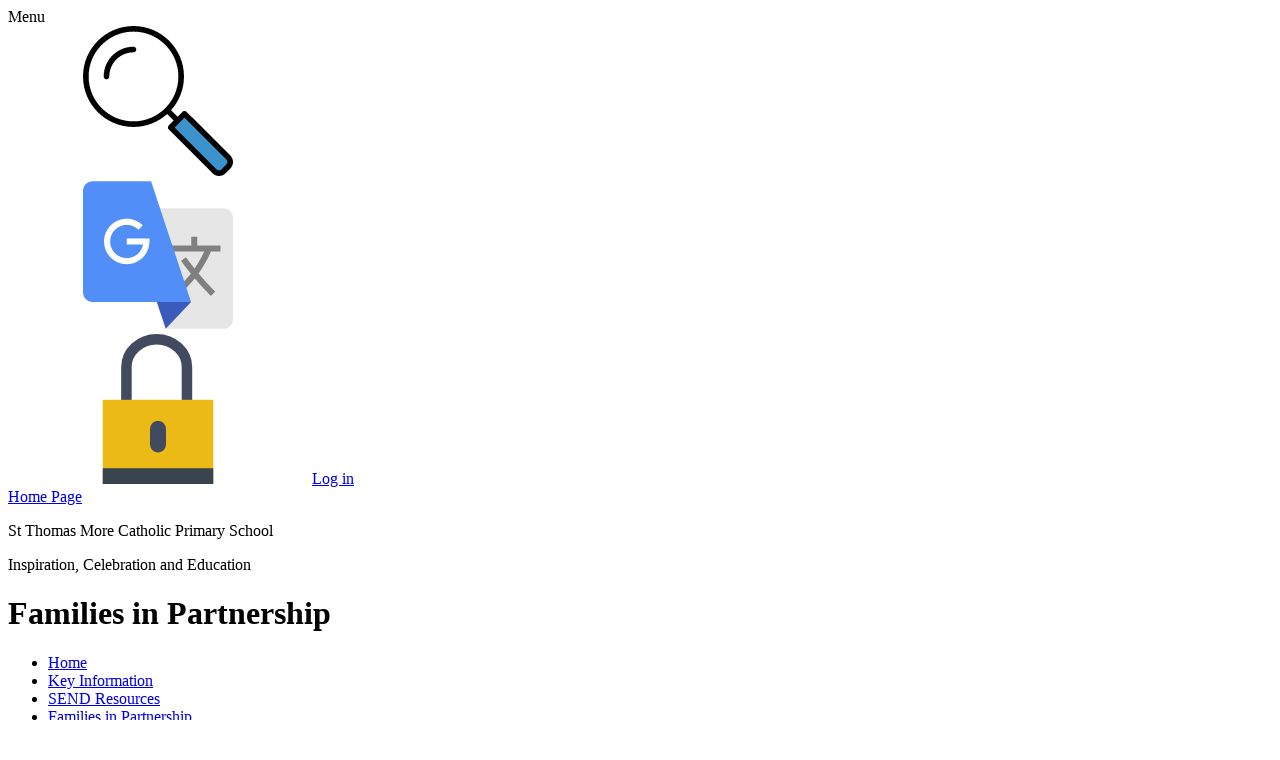

--- FILE ---
content_type: text/html; charset=utf-8
request_url: https://www.st-thomasmore.gloucs.sch.uk/families-in-partnership/
body_size: 38781
content:

<!doctype html>

            <!--[if IE 6]><html class="lt-ie10 lt-ie9 lt-ie8 lt-ie7 ie6 ie responsive" lang="en"><![endif]-->
            <!--[if IE 7]><html class="lt-ie10 lt-ie9 lt-ie8 ie7 ie responsive" lang="en"><![endif]-->
            <!--[if IE 8]><html class="lt-ie10 lt-ie9 ie8 ie responsive" lang="en"><![endif]-->
            <!--[if IE 9]><html class="lt-ie10 ie9 ie responsive" lang="en"><![endif]-->
            <!--[if gt IE 9]><!--><html class="responsive" lang="en"><!--<![endif]-->
            
  <head>
    <meta charset="utf-8">
    <meta http-equiv="X-UA-Compatible" content="IE=edge">
    <meta name="viewport" content="width=device-width, initial-scale=1, user-scalable=no">
    <meta name="description" content="St Thomas More Catholic Primary School">

    <title>Families in Partnership | St Thomas More Catholic Primary School</title>

    




  <link rel="stylesheet" href="https://primarysite-prod-sorted.s3.amazonaws.com/static/7.0.4/gen/presenter_prologue_css.7b7812f9.css" type="text/css">




<style type="text/css">
  .ps_primarysite-editor_panel-site-coloured-content {
    background-color: #ffc57f!important;
  }
</style>


  <link rel="stylesheet" href="https://primarysite-prod-sorted.s3.amazonaws.com/static/7.0.4/gen/all-site-icon-choices.034951b5.css" type="text/css">



    
    <link rel="shortcut icon" href="https://primarysite-prod.s3.amazonaws.com/theme/ThomasMore/favicon.ico">
    <link rel="apple-touch-icon" href="https://primarysite-prod.s3.amazonaws.com/theme/ThomasMore/apple-touch-icon-precomposed.png">
    <link rel="apple-touch-icon-precomposed" href="https://primarysite-prod.s3.amazonaws.com/theme/ThomasMore/apple-touch-icon-precomposed.png">
    
    <meta name="application-name" content="St Thomas More Catholic Primary School">
    <meta name="msapplication-TileColor" content="#004d93">
    <meta name="msapplication-TileImage" content="https://primarysite-prod.s3.amazonaws.com/theme/ThomasMore/metro-icon.png">

    
    <link rel="stylesheet" type="text/css" href="https://primarysite-prod.s3.amazonaws.com/theme/ThomasMore/style-global.css">
    <link rel="stylesheet" type="text/css" media="(min-width: 981px)" href="https://primarysite-prod.s3.amazonaws.com/theme/ThomasMore/style.css">
    <link rel="stylesheet" type="text/css" media="(max-width: 980px)" href="https://primarysite-prod.s3.amazonaws.com/theme/ThomasMore/style-responsive.css">

    

    

<script>
  // This is the first instance of `window.psProps`, so if these values are removed, make sure
  // `window.psProps = {};` is still there because it's used in other places.
  window.psProps = {
    lazyLoadFallbackScript: 'https://primarysite-prod-sorted.s3.amazonaws.com/static/7.0.4/gen/lazy_load.1bfa9561.js',
    picturefillScript: 'https://primarysite-prod-sorted.s3.amazonaws.com/static/7.0.4/gen/picturefill.a26ebc92.js'
  };
</script>


  <script type="text/javascript" src="https://primarysite-prod-sorted.s3.amazonaws.com/static/7.0.4/gen/presenter_prologue_js.cfb79a3d.js"></script>


<script type="text/javascript">
  function ie() {
    for (var v = 3, el = document.createElement('b'), all = el.all || [];
      el.innerHTML = '<!--[if gt IE ' + (++v) + ']><i><![endif]-->', all[0]; );
    return v > 4 ? v : document.documentMode;
  }

  $(function() {
    switch (ie()) {
      case 10:
        ps.el.html.addClass('ie10');
      case 9:
      case 8:
        ps.el.body.prepend(
          '<div class="unsupported-browser">' +
            '<span class="warning-logo">&#xe00a; </span>' +
            'This website may not display correctly as you are using an old version of ' +
            'Internet Explorer. <a href="/primarysite/unsupported-browser/">More info</a>' +
          '</div>');
        break;
    }
  });
</script>

<script type="text/javascript">
  $(function() {
    ps.el.body
      .data('social_media_url', 'https://social.secure-primarysite.net/site/st-thomas-more/')
      .data('social_media_api', 'https://social.secure-primarysite.net/api/site-connected/st-thomas-more/')
      .data('STATIC_URL', 'https://primarysite-prod-sorted.s3.amazonaws.com/static/7.0.4/')
      .data('site_width', 680)
      .data('news_width', 492)
      .data('csrf_token', 'cYkzn1hRUSx6UbzkweaanT4pt5dtDSrTc6TDcw3o4x7nRf7QzdXRstiVGIfG1s3N')
      .data('disable_right_click', 'True')
      .data('normalize_css', 'https://primarysite-prod-sorted.s3.amazonaws.com/static/7.0.4/gen/normalize_css.7bf5a737.css')
      .data('ck_editor_counterbalances', 'https://primarysite-prod-sorted.s3.amazonaws.com/static/7.0.4/gen/ck_editor_counterbalances.2519b40e.css')
      .data('basic_site', false)
      // Seasonal Effects
      .data('include_seasonal_effects', '')
      .data('show_seasonal_effects_on_page', '')
      .data('seasonal_effect', '3')
      .data('can_enable_seasonal_effects', 'True')
      .data('seasonal_effect_active', 'True')
      .data('disablePicturesBlock', false)
      .data('hasNewCookiePopup', true);

    if (document.documentElement.dataset.userId) {
      window.updateCsrf();
    }
  });
</script>


<script>

function recaptchaCallback() {
    grecaptcha.ready(function() {
        var grecaptcha_execute = function(){
    grecaptcha.execute('6LcHwgAiAAAAAJ6ncdKlMyB1uNoe_CBvkfgBiJz1', {action: 'homepage'}).then(function(token) {
        document.querySelectorAll('input.django-recaptcha-hidden-field').forEach(function (value) {
            value.value = token;
        });
        return token;
    })
};
grecaptcha_execute()
setInterval(grecaptcha_execute, 120000);


    });
  };
</script>






  </head>

  <body>
    

    <div class="responsive-bar visible-small">
      <span class="navbar-toggle website-navbar-toggle visible-small" data-nav="website"></span>
      <span class="navigation-bar-title">Menu</span>
      <span class="responsive-bar-search icon-font-magnify"></span>
    </div>

    <div class="container">
      <svg xmlns="http://www.w3.org/2000/svg" style="display: none;">
    <symbol id="locked" viewBox="0 0 57 57">
        <title>locked</title>
        <path style="fill:none;stroke:#424A60;stroke-width:4;stroke-linecap:round;stroke-miterlimit:10;" d="M16.5,28V12.601 C16.5,6.77,21.675,2,28,2h0c6.325,0,11.5,4.77,11.5,10.601V28H16.5z" />
        <rect x="7.5" y="25" style="fill:#EBBA16;" width="42" height="32" />
        <path style="fill:#424A60;" d="M28.5,45L28.5,45c-1.65,0-3-1.35-3-3v-6c0-1.65,1.35-3,3-3h0c1.65,0,3,1.35,3,3v6 C31.5,43.65,30.15,45,28.5,45z" />
        <rect x="7.5" y="51" style="fill:#38454F;" width="42" height="6" />
    </symbol>
    <symbol id="unlocked" viewBox="0 0 57 57">
        <title>unlocked</title>
        <path style="fill:none;stroke:#424A60;stroke-width:4;stroke-linecap:round;stroke-miterlimit:10;" d="M16.5,15.82v-3.219 C16.5,6.77,21.675,2,28,2h0c6.325,0,11.5,4.77,11.5,10.601V25" />
        <rect x="7.5" y="25" style="fill:#EBBA16;" width="42" height="32" />
        <path style="fill:#424A60;" d="M28.5,45L28.5,45c-1.65,0-3-1.35-3-3v-6c0-1.65,1.35-3,3-3h0c1.65,0,3,1.35,3,3v6 C31.5,43.65,30.15,45,28.5,45z" />
        <rect x="7.5" y="51" style="fill:#38454F;" width="42" height="6" />
    </symbol>
    <symbol id="translate" viewBox="0 0 512 512">
        <title>translate</title>
        <path style="fill:#E6E6E6;" d="M479.068,96h-216.32l-22.515,87.1l-8.083,57.242l43.329,120.845l6.957,146.639h196.633 c18.184,0,32.932-14.748,32.932-32.932V128.932C512,110.748,497.252,96,479.068,96z" />
        <polygon style="fill:#3A5BBC;" points="368.696,416 282.435,507.826 251.882,416 264.348,382.521 " />
        <path style="fill:#808080;" d="M469.565,244.174v-20.87h-79.304v-29.217h-20.87v29.217H297.92v20.87h115.89 c-6.446,13.572-17.621,35.215-32.978,58.035c-14.132-17.649-23.062-29.931-23.168-30.077l-6.129-8.445l-16.892,12.255l6.127,8.445 c0.477,0.658,10.876,14.963,27.338,35.3c-11.222,13.749-31.808,36.106-42.655,46.952l14.756,14.756 c9.362-9.362,28.774-30.214,41.426-45.327c16.459,19.553,32.523,37.194,47.854,52.526l7.378,7.378l14.758-14.755l-7.378-7.378 c-15.839-15.839-32.519-34.264-49.647-54.799c22.133-31.823,36.48-61.956,42.2-74.866H469.565z" />
        <path style="fill:#518EF8;" d="M349.329,357.523L368.696,416H251.882H32.932C14.734,416,0,401.252,0,383.068V37.106 C0,18.922,14.734,4.174,32.932,4.174h199.416L262.748,96l45.607,137.739L349.329,357.523z" />
        <path style="fill:#FFFFFF;" d="M149.301,287.374c-42.77,0-77.565-34.795-77.565-77.565s34.795-77.565,77.565-77.565 c20.704,0,40.182,8.065,54.845,22.712l-14.749,14.766c-10.723-10.71-24.961-16.608-40.097-16.608 c-31.263,0-56.696,25.433-56.696,56.696s25.433,56.696,56.696,56.696c27.698,0,50.82-19.967,55.733-46.261h-55.731v-20.87h77.565 v10.435C226.866,252.579,192.071,287.374,149.301,287.374z" />
    </symbol>
    <symbol id="search" viewBox="0 0 485.6 485.6">
        <title>search</title>
        <path style="fill:#3C92CA;" d="M447.5,477.85l30.3-30.3c4-4,4-10.4,0-14.4l-149.2-149.2l-44.7,44.7l149.2,149.2 C437.1,481.85,443.5,481.85,447.5,477.85z" />
        <path d="M163.4,67.05c-53.2,0-96.5,43.3-96.5,96.5c0,5,4.1,9.1,9.1,9.1s9.1-4.1,9.1-9.1c0-43.2,35.1-78.3,78.3-78.3 c5,0,9.1-4.1,9.1-9.1C172.5,71.05,168.4,67.05,163.4,67.05z" />
        <path d="M335,277.55c-3.5-3.5-9.3-3.5-12.8,0l-15.9,15.9l-21.1-21.1c25.9-28.9,41.7-67.1,41.7-108.9 c0-90.1-73.3-163.4-163.4-163.4S0,73.35,0,163.45s73.3,163.4,163.4,163.4c41.8,0,79.9-15.8,108.9-41.7l21.1,21.1l-15.9,15.9 c-1.7,1.7-2.7,4-2.7,6.4s1,4.7,2.7,6.4l141.9,141.9c5.6,5.6,13,8.7,20.9,8.7s15.3-3.1,20.9-8.7l15.7-15.7c5.6-5.6,8.7-13,8.7-20.9 s-3.1-15.3-8.7-20.9L335,277.55z M18.2,163.45c0-80.1,65.2-145.3,145.3-145.3s145.3,65.2,145.3,145.3s-65.2,145.3-145.3,145.3 S18.2,243.55,18.2,163.45z M464.1,448.45l-15.7,15.7c-2.2,2.2-5,3.4-8.1,3.4s-5.9-1.2-8.1-3.4l-135.5-135.5l31.9-31.9l135.5,135.5 c2.2,2.2,3.4,5,3.4,8.1S466.2,446.35,464.1,448.45z" />
    </symbol>
</svg>
      
      <div class="inner-container">
        
       
      <div class="cp-hidden-content">

        <div class="cp-hidden-block">
          <span class="cp-trigger desktop-only">
            <svg class="svg-icon"><use xlink:href="#search"/></svg>
          </span>

          <div class="cp-content">
            
            
            


  <div class="google-search-widget" data-cookie="google-search">
    <textarea data-template="cookie" hidden>
      <script src="https://cse.google.com/cse.js?cx=018064204022535857943:qlzuwc87qck"></script>
      <gcse:searchbox-only></gcse:searchbox-only>
    </textarea>
  </div>


          </div>

        </div>

        <div class="cp-hidden-block desktop-only">
          <span class="cp-trigger">
            <svg class="svg-icon"><use xlink:href="#translate"/> </svg>
          </span>    

          <div class="cp-content">
            
            


  



  <div class="google-translate-widget " id="google_translate_element" data-cookie="google-translate">
    <textarea data-template="cookie" hidden>
      

      <script>
        function googleTranslateElementInit() {
          new google.translate.TranslateElement({
            layout: google.translate.TranslateElement.InlineLayout.SIMPLE,
            pageLanguage: 'en'
          }, 'google_translate_element');
        }
      </script>

      <script src="https://translate.google.com/translate_a/element.js?cb=googleTranslateElementInit"></script>
      <script src="https://primarysite-prod-sorted.s3.amazonaws.com/static/7.0.4/gen/google_translate.3323e9a6.js"></script>
    </textarea>
  </div>


          </div>

        </div>

        <div class="cp-hidden-block desktop-only">
            
            <span class="cp-trigger">
              <svg class="svg-icon"><use xlink:href="#locked" /></svg>
              
  <a href="https://st-thomas-more.secure-primarysite.net/accounts/login/primarysite/?next=/families-in-partnership/" rel="nofollow">Log in</a>


            </span>  
            
        </div>

      </div><!--/ cp-hidden-content-->

        <header class="main-header">
          
          <a href="/" class="home-link" title="Home Page">Home Page</a>
          <div class="school-details">
            <p class="school-name">St Thomas More Catholic Primary School</p>
            <p class="school-motto">Inspiration, Celebration and Education</p>
          </div>
          
        </header>

        <div class="content-container">
          <h1 class="page-title">Families in Partnership</h1>
          <ul class="breadcrumbs small">
            <li><a href="/">Home</a></li>

<li><a href="/topic/key-information">Key Information</a></li>

<li><a href="/send-resources/">SEND Resources</a></li>

<li><a href="/families-in-partnership/">Families in Partnership</a></li>


          </ul>
          
  <div class="one-col-layout">
<div class="column-one">
<div class="ps_content_type_external_link">

<ul class="inline-icon-compact ps_element-icon-small-stacked">
    <li>
        <span class="icon-image external-link"></span>
        <a href="https://www.gloucestershire.gov.uk/education-and-learning/families-in-partnership-newsletters/families-in-partnership-newsletter-december-2022/" target="_blank">December 2022 Newsletter </a>
    </li>
</ul>
</div>
</div>
</div>


        </div>

        
        <nav class="main-nav mobile-nav small">
          <span class="close-mobile-nav" data-nav="website"></span>
          <h2 class="ps_mobile-header">Website Menu</h2>

          <ul>
            <li class="ps_topic_link home-btn"><a href="/">Home</a></li>
            <li class="ps_nav-top-level ps_submenu ps_topic_link ps_topic_slug_about-us"><a href="/topic/about-us" >About Us</a><ul><li class="  ps_page_link ps_page_slug_welcome"><a href="/welcome/" >Welcome</a></li>
<li class="  ps_page_link ps_page_slug_about-our-school"><a href="/about-our-school/" >About Our School</a></li>
<li class="  ps_page_link ps_page_slug_contact-details-and-key-information"><a href="/contact-details-and-key-information/" >Contact Details and Key Information</a></li>
<li class=" ps_submenu ps_page_link ps_page_slug_safeguarding"><a href="/safeguarding/" >Safeguarding</a><ul><li class="  ps_page_link ps_page_slug_safeguarding-1"><a href="/safeguarding-1/" >Safeguarding</a></li>
<li class="  ps_page_link ps_page_slug_operation-encompass"><a href="/operation-encompass/" >Operation Encompass</a></li></ul></li>
<li class=" ps_submenu ps_page_link ps_page_slug_whos-who"><a href="/whos-who/" >Who&#x27;s Who</a><ul><li class="  ps_page_link ps_page_slug_meet-the-staff"><a href="/meet-the-staff/" >Meet the Staff</a></li></ul></li>
<li class="  ps_page_link ps_page_slug_vision-and-ethos-1"><a href="/vision-and-ethos-1/" >Vision and Ethos</a></li>
<li class="  ps_page_link ps_page_slug_friends-of-st-thomas-more"><a href="/friends-of-st-thomas-more/" >Friends of St Thomas More</a></li>
<li class="  ps_page_link ps_page_slug_vacancies"><a href="/vacancies/" >Vacancies</a></li>
<li class=" ps_submenu ps_page_link ps_page_slug_our-governors"><a href="/our-governors/" >Our Governors</a><ul><li class="  ps_page_link ps_page_slug_lwcet-documents"><a href="/lwcet-documents/" >LWCET Documents</a></li>
<li class="  ps_page_link ps_page_slug_the-role-of-a-governor"><a href="/the-role-of-a-governor/" >The Role of a Governor</a></li>
<li class="  ps_page_link ps_page_slug_governor-information-and-roles"><a href="/governor-information-and-roles/" >Governor Information and Roles</a></li>
<li class="  ps_page_link ps_page_slug_code-of-conduct-and-terms-of-reference-for-st-thom"><a href="/code-of-conduct-and-terms-of-reference-for-st-thom/" >Code of Conduct and Terms of Reference for St Thomas More Governors</a></li>
<li class="  ps_page_link ps_page_slug_governors-declaration-of-interest"><a href="/governors-declaration-of-interest/" >Governors Declaration of Interest</a></li>
<li class="  ps_page_link ps_page_slug_governors-attendance-at-meetings"><a href="/governors-attendance-at-meetings/" >Governors Attendance at Meetings</a></li>
<li class="  ps_page_link ps_page_slug_governors-meeting-dates"><a href="/governors-meeting-dates/" >Governors Meeting Dates</a></li>
<li class="  ps_page_link ps_page_slug_lwcet-register-of-interests"><a href="/lwcet-register-of-interests/" >LWCET register of interests</a></li></ul></li>
<li class="  ps_page_link ps_page_slug_personal-development"><a href="/personal-development/" >Personal Development</a></li>
<li class="  ps_page_link ps_page_slug_volunteering-and-placements"><a href="/volunteering-and-placements/" >Volunteering and Placements</a></li>
<li class="  ps_page_link ps_page_slug_school-prospectus-1"><a href="/school-prospectus-1/" >School Prospectus</a></li></ul></li>
            <li class="ps_nav-top-level ps_submenu ps_topic_link ps_topic_slug_key-information"><a href="/topic/key-information" >Key Information</a><ul><li class="  ps_page_link ps_page_slug_diary-dates-2025-26"><a href="/diary-dates-2025-26/" >Diary Dates 2025-26</a></li>
<li class="  ps_page_link ps_page_slug_little-way-partnership-multi-academy-trust-mat"><a href="/little-way-partnership-multi-academy-trust-mat/" >Little Way Partnership Multi Academy Trust (MAT)</a></li>
<li class="  ps_page_link ps_page_slug_school-term-dates"><a href="/school-term-dates/" >School Term Dates</a></li>
<li class=" ps_submenu ps_page_link ps_page_slug_curriculum"><a href="/curriculum/" >Curriculum</a><ul><li class="  ps_page_link ps_page_slug_eyfs-1"><a href="/eyfs-1/" >EYFS</a></li>
<li class="  ps_page_link ps_page_slug_english"><a href="/english/" >English</a></li>
<li class="  ps_page_link ps_page_slug_read-write-inc"><a href="/read-write-inc/" >Read Write Inc</a></li>
<li class="  ps_page_link ps_page_slug_maths"><a href="/maths/" >Maths</a></li>
<li class="  ps_page_link ps_page_slug_re"><a href="/re/" >R.E.</a></li>
<li class="  ps_page_link ps_page_slug_science"><a href="/science/" >Science</a></li>
<li class=" ps_submenu ps_page_link ps_page_slug_foundation-subjects"><a href="/foundation-subjects/" >Foundation Subjects</a><ul><li class="  ps_page_link ps_page_slug_art-and-design"><a href="/art-and-design/" >Art and Design</a></li>
<li class="  ps_page_link ps_page_slug_design-and-technology"><a href="/design-and-technology/" >Design and Technology</a></li>
<li class="  ps_page_link ps_page_slug_computing"><a href="/computing/" >Computing</a></li>
<li class="  ps_page_link ps_page_slug_geography"><a href="/geography/" >Geography</a></li>
<li class="  ps_page_link ps_page_slug_history"><a href="/history/" >History</a></li>
<li class="  ps_page_link ps_page_slug_modern-foreign-languages"><a href="/modern-foreign-languages/" >Modern Foreign Languages</a></li>
<li class="  ps_page_link ps_page_slug_music"><a href="/music/" >Music</a></li>
<li class="  ps_page_link ps_page_slug_learning-for-life-pshce-and-rhse-curriculum"><a href="/learning-for-life-pshce-and-rhse-curriculum/" >Learning for Life (PSHCE and RHSE Curriculum)</a></li>
<li class="  ps_page_link ps_page_slug_rhse-statutory-part-of-our-learning-for-life-curri"><a href="/rhse-statutory-part-of-our-learning-for-life-curri/" >RHSE (Statutory part of our Learning For Life Curriculum)</a></li>
<li class="  ps_page_link ps_page_slug_pe"><a href="/pe/" >P.E.</a></li></ul></li>
<li class="  ps_page_link ps_page_slug_curriculum-website-links"><a href="/curriculum-website-links/" >Curriculum Website Links</a></li>
<li class="  ps_page_link ps_page_slug_homework"><a href="/homework/" >Homework</a></li></ul></li>
<li class="  ps_page_link ps_page_slug_timings-of-the-school-day"><a href="/timings-of-the-school-day/" >Timings of the School Day</a></li>
<li class="  ps_page_link ps_page_slug_policies"><a href="/policies/" >Policies</a></li>
<li class="  ps_page_link ps_page_slug_admissions"><a href="/admissions/" >Admissions</a></li>
<li class="  ps_page_link ps_page_slug_attendance"><a href="/attendance/" >Attendance</a></li>
<li class="  ps_page_link ps_page_slug_send-and-eal"><a href="/send-and-eal/" >SEND and EAL</a></li>
<li class=" ps_submenu ps_page_link ps_page_slug_send-resources"><a href="/send-resources/" >SEND Resources</a><ul><li class="  ps_page_link ps_page_slug_families-in-partnership"><a href="/families-in-partnership/" >Families in Partnership</a></li>
<li class="  ps_page_link ps_page_slug_mindful-gnats"><a href="/mindful-gnats/" >Mindful Gnats</a></li>
<li class="  ps_page_link ps_page_slug_focus-on-the-go"><a href="/focus-on-the-go/" >Focus On the Go</a></li>
<li class="  ps_page_link ps_page_slug_wheel-of-apps"><a href="/wheel-of-apps/" >Wheel of Apps</a></li>
<li class="  ps_page_link ps_page_slug_west-cheltenham-arts"><a href="/west-cheltenham-arts/" >West Cheltenham Arts</a></li></ul></li>
<li class=" ps_submenu ps_page_link ps_page_slug_move-more-family-support"><a href="/move-more-family-support/" >Move More - Family Support </a><ul><li class="  ps_page_link ps_page_slug_newsletter"><a href="/newsletter/" >Newsletter</a></li>
<li class="  ps_page_link ps_page_slug_webinars"><a href="/webinars/" >Webinars</a></li>
<li class="  ps_page_link ps_page_slug_picky-eaters"><a href="/picky-eaters/" >Picky Eaters</a></li>
<li class=" ps_submenu ps_page_link ps_page_slug_healthy-eating-challenges"><a href="/healthy-eating-challenges/" >Healthy Eating Challenges</a><ul><li class="  ps_page_link ps_page_slug_week-1"><a href="/week-1/" >Week 1</a></li>
<li class="  ps_page_link ps_page_slug_week-2"><a href="/week-2/" >Week 2</a></li>
<li class="  ps_page_link ps_page_slug_week-3"><a href="/week-3/" >Week 3</a></li>
<li class="  ps_page_link ps_page_slug_week-4"><a href="/week-4/" >Week 4</a></li></ul></li>
<li class="  ps_page_link ps_page_slug_christmas-around-the-word"><a href="/christmas-around-the-word/" >Christmas Around the Word</a></li></ul></li>
<li class="  ps_page_link ps_page_slug_ofsted-and-section-48"><a href="/ofsted-and-section-48/" >OFSTED and SECTION 48</a></li>
<li class="  ps_page_link ps_page_slug_pupil-premium-free-school-meals"><a href="/pupil-premium-free-school-meals/" >Pupil Premium &amp; Free School Meals</a></li>
<li class="  ps_page_link ps_page_slug_pe-and-sport-premium"><a href="/pe-and-sport-premium/" >PE and Sport Premium</a></li>
<li class="  ps_page_link ps_page_slug_financial-information"><a href="/financial-information/" >Financial Information</a></li>
<li class="  ps_page_link ps_page_slug_public-sector-equality-duty"><a href="/public-sector-equality-duty/" >Public Sector Equality Duty</a></li>
<li class="  ps_page_link ps_page_slug_dealing-with-complaints"><a href="/dealing-with-complaints/" >Dealing with Complaints</a></li>
<li class="  ps_page_link ps_page_slug_parental-case-studies"><a href="/parental-case-studies/" >Parental Case Studies</a></li>
<li class="  ps_page_link ps_page_slug_emergency-closure-procedures"><a href="/emergency-closure-procedures/" >Emergency Closure Procedures </a></li>
<li class="  ps_page_link ps_page_slug_pupil-parliament"><a href="/pupil-parliament/" >Pupil Parliament </a></li></ul></li>
            <li class="ps_nav-top-level ps_submenu ps_topic_link ps_topic_slug_our-catholic-life"><a href="/topic/our-catholic-life" >Our Catholic Life</a><ul><li class=" ps_submenu ps_page_link ps_page_slug_our-catholic-life"><a href="/our-catholic-life/" >Our Catholic Life</a><ul><li class="  ps_page_link ps_page_slug_diligent-and-attentive-1"><a href="/diligent-and-attentive-1/" >Diligent and Attentive</a></li>
<li class="  ps_page_link ps_page_slug_patient-and-self-controlled"><a href="/patient-and-self-controlled/" >Patient and Self controlled</a></li>
<li class="  ps_page_link ps_page_slug_kind-and-helpful"><a href="/kind-and-helpful/" >Kind and Helpful</a></li>
<li class="  ps_page_link ps_page_slug_honest-and-forgiving"><a href="/honest-and-forgiving/" >Honest and Forgiving</a></li></ul></li>
<li class="  ps_page_link ps_page_slug_catholic-social-teaching"><a href="/catholic-social-teaching/" >Catholic Social Teaching </a></li>
<li class="  ps_page_link ps_page_slug_holy-days-feast-days"><a href="/holy-days-feast-days/" >Holy Days &amp; Feast Days</a></li>
<li class="  ps_page_link ps_page_slug_collective-worship-and-prayer"><a href="/collective-worship-and-prayer/" >Collective Worship and Prayer </a></li>
<li class="  ps_page_link ps_page_slug_chaplaincy-team-1"><a href="/chaplaincy-team-1/" >Chaplaincy Team</a></li>
<li class="  ps_page_link ps_page_slug_our-patron-saint"><a href="/our-patron-saint/" >Our Patron Saint</a></li>
<li class="  ps_page_link ps_page_slug_community-links"><a href="/community-links/" >Community Links</a></li></ul></li>
            <li class="ps_nav-top-level ps_submenu ps_topic_link ps_topic_slug_class-pages"><a href="/topic/class-pages" >Class Pages</a><ul><li class="  ps_page_link ps_page_slug_reception-genesis-8"><a href="/reception-genesis-8/" >Reception Genesis</a></li>
<li class="  ps_page_link ps_page_slug_year-1-joshua-6"><a href="/year-1-joshua-6/" >Year 1 Joshua</a></li>
<li class="  ps_page_link ps_page_slug_year-2-ruth-6"><a href="/year-2-ruth-6/" >Year 2 Ruth</a></li>
<li class="  ps_page_link ps_page_slug_year-3-samuel-6"><a href="/year-3-samuel-6/" >Year 3 Samuel</a></li>
<li class="  ps_page_link ps_page_slug_year-4-esther-10"><a href="/year-4-esther-10/" >Year 4 Esther</a></li>
<li class="  ps_page_link ps_page_slug_year-5-isaiah-5"><a href="/year-5-isaiah-5/" >Year 5 Isaiah</a></li>
<li class="  ps_page_link ps_page_slug_year-6-jeremiah-9"><a href="/year-6-jeremiah-9/" >Year 6 Jeremiah</a></li>
<li class=" ps_submenu ps_page_link ps_page_slug_class-pages-archive-2023-2024"><a href="/class-pages-archive-2023-2024/" >Class Pages Archive 2023-2024</a><ul><li class="  ps_page_link ps_page_slug_reception-genesis-6"><a href="/reception-genesis-6/" >Reception Genesis</a></li>
<li class="  ps_page_link ps_page_slug_year-1-joshua-4"><a href="/year-1-joshua-4/" >Year 1 Joshua</a></li>
<li class="  ps_page_link ps_page_slug_year-2-ruth-4"><a href="/year-2-ruth-4/" >Year 2 Ruth</a></li>
<li class="  ps_page_link ps_page_slug_year-3-samuel-4"><a href="/year-3-samuel-4/" >Year 3 Samuel</a></li>
<li class="  ps_page_link ps_page_slug_year-4-esther-8"><a href="/year-4-esther-8/" >Year 4 Esther</a></li>
<li class="  ps_page_link ps_page_slug_year-5-isaiah-3"><a href="/year-5-isaiah-3/" >Year 5 Isaiah</a></li>
<li class="  ps_page_link ps_page_slug_year-6-jeremiah-7"><a href="/year-6-jeremiah-7/" >Year 6 Jeremiah</a></li></ul></li>
<li class=" ps_submenu ps_page_link ps_page_slug_class-pages-archive-2024-2025"><a href="/class-pages-archive-2024-2025/" >Class Pages Archive: 2024-2025</a><ul><li class="  ps_page_link ps_page_slug_reception-genesis-7"><a href="/reception-genesis-7/" >Reception Genesis</a></li>
<li class="  ps_page_link ps_page_slug_year-1-joshua-5"><a href="/year-1-joshua-5/" >Year 1 Joshua</a></li>
<li class="  ps_page_link ps_page_slug_year-2-ruth-5"><a href="/year-2-ruth-5/" >Year 2 Ruth</a></li>
<li class="  ps_page_link ps_page_slug_year-3-samuel-5"><a href="/year-3-samuel-5/" >Year 3 Samuel</a></li>
<li class="  ps_page_link ps_page_slug_year-4-esther-9"><a href="/year-4-esther-9/" >Year 4 Esther</a></li>
<li class="  ps_page_link ps_page_slug_year-5-isaiah-4"><a href="/year-5-isaiah-4/" >Year 5 Isaiah</a></li>
<li class="  ps_page_link ps_page_slug_year-6-jeremiah-8"><a href="/year-6-jeremiah-8/" >Year 6 Jeremiah</a></li></ul></li></ul></li>
            <li class="ps_nav-top-level ps_submenu ps_topic_link ps_topic_slug_pre-school"><a href="/topic/pre-school" >Pre School</a><ul><li class="  ps_page_link ps_page_slug_pre-school-curriculm-overview-term-1-2025"><a href="/pre-school-curriculm-overview-term-1-2025/" >Pre school Curriculm  Overview Term 1 2025</a></li></ul></li>
            <li class="ps_nav-top-level ps_submenu ps_topic_link ps_topic_slug_educational-visits"><a href="/topic/educational-visits" >Educational Visits</a><ul><li class=" ps_submenu ps_page_link ps_page_slug_educational-visits-at-st-thomas-more"><a href="/educational-visits-at-st-thomas-more/" >Educational Visits at St Thomas More</a><ul><li class="  ps_page_link ps_page_slug_reception-2"><a href="/reception-2/" >Reception</a></li>
<li class="  ps_page_link ps_page_slug_year-1-3"><a href="/year-1-3/" >Year 1</a></li>
<li class="  ps_page_link ps_page_slug_year-2-3"><a href="/year-2-3/" >Year 2</a></li>
<li class="  ps_page_link ps_page_slug_year-3-3"><a href="/year-3-3/" >Year 3</a></li>
<li class="  ps_page_link ps_page_slug_year-4-3"><a href="/year-4-3/" >Year 4</a></li>
<li class="  ps_page_link ps_page_slug_year-5-3"><a href="/year-5-3/" >Year 5</a></li>
<li class="  ps_page_link ps_page_slug_year-6-3"><a href="/year-6-3/" >Year 6</a></li></ul></li></ul></li>
            <li class="ps_nav-top-level ps_submenu ps_topic_link ps_topic_slug_parents"><a href="/topic/parents" >Parents</a><ul><li class="  ps_page_link ps_page_slug_parents-evening-and-school-reports"><a href="/parents-evening-and-school-reports/" >Parents’ Evening and School Reports</a></li>
<li class=" ps_submenu ps_page_link ps_page_slug_parent-questionnaire-2022-to-2023"><a href="/parent-questionnaire-2022-to-2023/" >Parent Questionnaire 2022 to 2023</a><ul><li class="  ps_page_link ps_page_slug_what-is-st-thomas-more-catholic-primary-school-goo"><a href="/what-is-st-thomas-more-catholic-primary-school-goo/" >What is St Thomas More Catholic Primary School good at?</a></li>
<li class="  ps_page_link ps_page_slug_how-can-st-thomas-more-catholic-primary-school-imp"><a href="/how-can-st-thomas-more-catholic-primary-school-imp/" >How can St Thomas More Catholic Primary School improve</a></li></ul></li>
<li class="  ps_page_link ps_page_slug_home-school-agreement"><a href="/home-school-agreement/" >Home School Agreement</a></li>
<li class="  ps_page_link ps_page_slug_late-absence-procedures"><a href="/late-absence-procedures/" >Late/ Absence Procedures</a></li>
<li class=" ps_submenu ps_page_link ps_page_slug_lunch-menus"><a href="/lunch-menus/" >Lunch Menus</a><ul><li class="  ps_page_link ps_page_slug_snacks-and-water-in-school"><a href="/snacks-and-water-in-school/" >Snacks and Water in School</a></li>
<li class="  ps_page_link ps_page_slug_school-milk-with-coolmilk"><a href="/school-milk-with-coolmilk/" >School Milk with CoolMilk</a></li></ul></li>
<li class="  ps_page_link ps_page_slug_uniform-information"><a href="/uniform-information/" >Uniform Information</a></li>
<li class="  ps_page_link ps_page_slug_data-protection-act-2018"><a href="/data-protection-act-2018/" >Data Protection Act 2018</a></li></ul></li>
            <li class="ps_nav-top-level ps_submenu ps_topic_link ps_topic_slug_children-corner"><a href="/topic/children-corner" >Children&#x27;s Corner</a><ul><li class="  ps_page_link ps_page_slug_our-st-thomas-more-virtual-library"><a href="/our-st-thomas-more-virtual-library/" >Our St Thomas More Virtual Library</a></li>
<li class="  ps_page_link ps_page_slug_gallery"><a href="/gallery/" >Gallery</a></li>
<li class=" ps_submenu ps_page_link ps_page_slug_online-safety-1"><a href="/online-safety-1/" >Online Safety</a><ul><li class="  ps_page_link ps_page_slug_ks1"><a href="/ks1/" >KS1</a></li>
<li class="  ps_page_link ps_page_slug_ks2"><a href="/ks2/" >KS2</a></li>
<li class="  ps_page_link ps_page_slug_parents"><a href="/parents/" >Parents</a></li></ul></li>
<li class="  ps_page_link ps_page_slug_video-resource-centre-1"><a href="https://st-thomas-more.primarysite.media/" target="_blank">Video Resource Centre</a></li></ul></li>
            
            
            <li class="main-nav-download-app">


  <a class="ps-download-app js-show-download" href="" target="_blank" rel="nofollow">Download Our App</a>

</li>

            <li class="login-responsive visible-small">
              
                
  <a href="https://st-thomas-more.secure-primarysite.net/accounts/login/primarysite/?next=/families-in-partnership/" rel="nofollow">Log in</a>


              
            </li>
          </ul>
        </nav>

        
        <footer class="main-footer small">
          
          <div class="footer-links small">
            <ul class="footer-left">
              <li><a href="/special/sitemap/">Sitemap</a></li>
              <li><a href="/special/cookie-information/">Cookie Information</a></li>
              <li><a href="/special/policy/">Website Policy</a></li>
            </ul>

            <ul class="text-right">
              <li>All website content copyright &copy; St Thomas More Catholic Primary School</li>
              <li><a href="https://primarysite.net">Website design by<span class="psa-foot" aria-hidden="true">&#x0041;</span>PrimarySite</a></li>
            </ul>
          </div>
        </footer>

      </div>
    </div>

    
    <div class="scroll-top">&#xe000;<span>Top</span></div>

    
    



<script>
  (function() {
    const htmlElement = document.documentElement;

    htmlElement.dataset.gitRevision = '7.0.4';
    htmlElement.dataset.sentryPublicDsn = '';
    htmlElement.dataset.userId = '';
  })();
</script>


  <script type="text/javascript" src="https://primarysite-prod-sorted.s3.amazonaws.com/static/7.0.4/gen/raven_js.8e8cd4fb.js"></script>






  <div class="cookie-settings">
    <div class="cookie-settings-popup">
      <h1 class="cookie-settings-popup-heading">Cookies</h1>

      <p>Unfortunately not the ones with chocolate chips.</p>
      <p>Our cookies ensure you get the best experience on our website.</p>
      <p>Please make your choice!</p>

      <span class="cookie-settings-popup-buttons">
        <button class="cookie-settings-popup-buttons-reject" aria-label="Reject all cookies" type="button" tabindex="1">
          Reject all
        </button>
        <button class="cookie-settings-popup-buttons-accept" aria-label="Accept all cookies" type="button" tabindex="2">
          Accept all
        </button>
        <button class="cookie-settings-popup-buttons-custom" aria-label="Customise cookie settings" type="button" tabindex="3">
          Customise cookie settings
        </button>
      </span>
    </div>

    <div class="cookie-settings-options-popup">
      <div class="cookie-settings-options-popup-content">
        <h1 class="cookie-settings-options-popup-heading" tabindex="-1">Cookies</h1>
        <p>
          Some cookies are necessary in order to make this website function correctly. These are set
          by default and whilst you can block or delete them by changing your browser settings, some
          functionality such as being able to log in to the website will not work if you do this.
          The necessary cookies set on this website are as follows:
        </p>

        <h2 class="cookie-settings-options-popup-sub-heading">Website CMS</h2>
        <p class="cookie-settings-options-popup-text">
          A 'sessionid' token is required for logging in to the website and a 'crfstoken' token is
          used to prevent cross site request forgery.<br>
          An 'alertDismissed' token is used to prevent certain alerts from re-appearing if they have
          been dismissed.<br>
          An 'awsUploads' object is used to facilitate file uploads.
        </p>

        <h2 class="cookie-settings-options-popup-sub-heading">Matomo</h2>
        <p class="cookie-settings-options-popup-text">
          We use
          <a href="https://matomo.org/faq/general/faq_146/" target="_blank" rel="noopener noreferrer">Matomo cookies</a>
          to improve the website performance by capturing information such as browser and device
          types. The data from this cookie is anonymised.
        </p>

        <h2 class="cookie-settings-options-popup-sub-heading">reCaptcha</h2>
        <p class="cookie-settings-options-popup-text">
          Cookies are used to help distinguish between humans and bots on contact forms on this
          website.
        </p>

        <h2 class="cookie-settings-options-popup-sub-heading">Cookie notice</h2>
        <p class="cookie-settings-options-popup-text">
          A cookie is used to store your cookie preferences for this website.
        </p>

        Cookies that are not necessary to make the website work, but which enable additional
        functionality, can also be set. By default these cookies are disabled, but you can choose to
        enable them below:
      </div>

      <div class="cookie-settings-options-popup-buttons">
        <button class="cookie-settings-options-popup-buttons-reject" aria-label="Reject all cookies" type="button">
          Reject all
        </button>
        <button class="cookie-settings-options-popup-buttons-accept" aria-label="Accept all cookies" type="button">
          Accept all
        </button>
        <button class="cookie-settings-options-popup-buttons-save" aria-label="Save cookie settings" type="button">
          Save
        </button>
      </div>
    </div>
  </div>

  
    <script type="text/javascript" src="https://primarysite-prod-sorted.s3.amazonaws.com/static/7.0.4/gen/cookies_js.aedb4301.js"></script>
  






  <script class="common-scripts-script" src="https://primarysite-prod-sorted.s3.amazonaws.com/static/7.0.4/gen/common_scripts.4317a259.js"></script>




<script>
    if (document.querySelectorAll('input.django-recaptcha-hidden-field').length > 0) {
        var s = document.createElement('script');
        s.setAttribute('src','https://www.google.com/recaptcha/api.js?render=6LcHwgAiAAAAAJ6ncdKlMyB1uNoe_CBvkfgBiJz1');
        s.onload=recaptchaCallback;
        document.body.appendChild(s);
    }
</script>


    <script type="text/javascript" src="https://primarysite-prod.s3.amazonaws.com/theme/ThomasMore/app.js"></script>
    

    <script type="text/javascript">
  var _paq = _paq || [];

  (function() {
    var u = 'https://piwik.secure-primarysite.net/';

    _paq.push(['setTrackerUrl', u + 'piwik.php']);

    var psHostnameRegex = new RegExp('^([A-Za-z0-9-]{1,63}\\.)+secure-primarysite.net', 'i');

    if (psHostnameRegex.test(window.location.hostname)) {
      // If you're on the subdomain use the common subdomain tracker.
      _paq.push(['setSiteId', 1]);
      _paq.push(['setCookieDomain', '*.secure-primarysite.net']);
      _paq.push(['setDomains', '*.secure-primarysite.net']);
    } else {
      // If you're not on the subdomain use the site specific tracker.
      _paq.push(['setSiteId', 5031]);
    }

    _paq.push(['trackPageView']);
    _paq.push(['enableLinkTracking']);

    var d = document,
        g = d.createElement('script'),
        s = d.getElementsByTagName('script')[0];

    g.type = 'text/javascript';
    g.defer = true;
    g.async = true;
    g.src = u + 'piwik.js';
    s.parentNode.insertBefore(g, s);
  })();
</script>

  </body>
</html>
